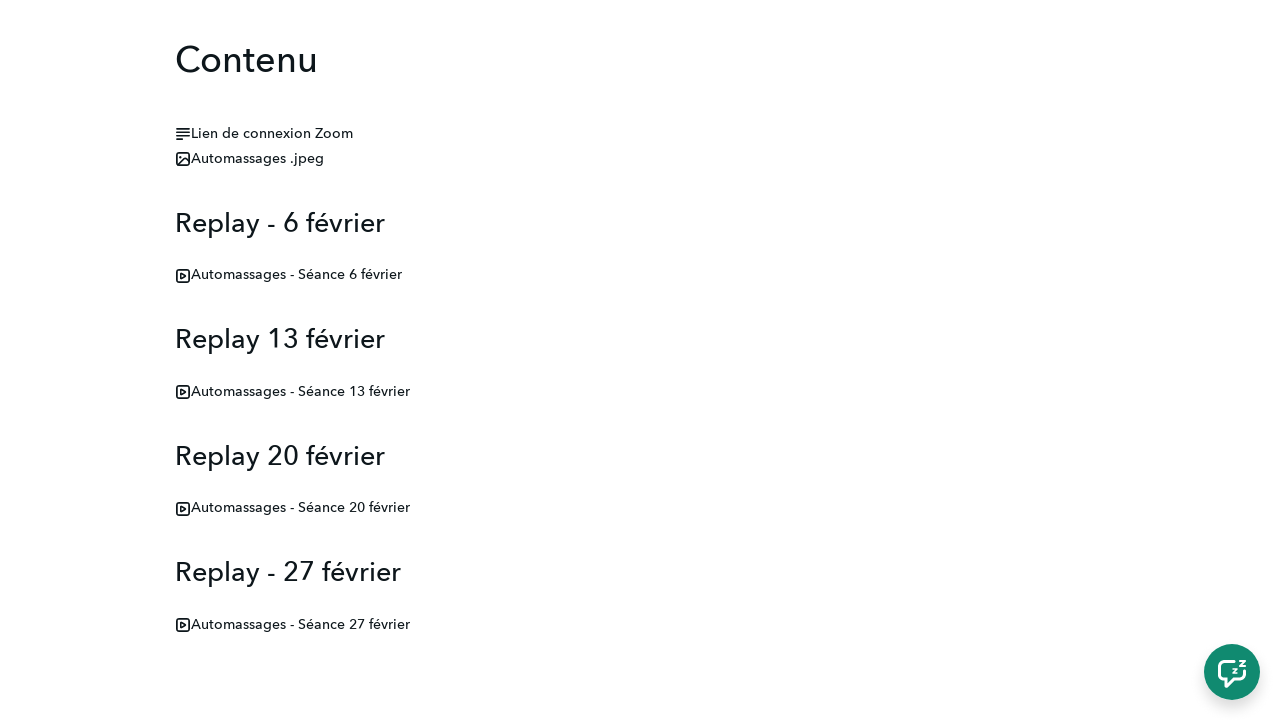

--- FILE ---
content_type: text/html; charset=utf-8
request_url: https://namastemasante.podia.com/seances-d-auto-massage-sans-materiel
body_size: 10862
content:
<!DOCTYPE html>
<html lang="fr">
<head>
    <title>Séances d&#39;auto-massage (sans matériel)</title>

<meta name="viewport" content="width=device-width, initial-scale=1, user-scalable=0">
<meta name="turbo-prefetch" content="false">
<meta name="action-cable-url" content="wss://namastemasante.podia.com/cable" data-messaging-enabled="true" />
<meta name="turnstile-site-key" content="0x4AAAAAAAJ5kwYW6AH1ybLx">
<link rel="icon" type="image/x-icon" href="https://namastemasante.podia.com/content-assets/public/eyJhbGciOiJIUzI1NiJ9.eyJvYmplY3Rfa2V5IjoiNmQwdmY0cXQ0OGtrYmZpb2xicGJzd3Z3NWh4ZiIsImRvbWFpbiI6Im5hbWFzdGVtYXNhbnRlLnBvZGlhLmNvbSJ9.oWMHj_bW08JdtpDtit31TXq0CuaFtvdKtKOsfmJZJoA" />


<meta property="og:site_name" content="Namasté Ma Santé">


  <meta itemprop="name" content="Séances d&#39;auto-massage (sans matériel)">

<meta name="twitter:card" content="summary_large_image">
<meta name="twitter:title" content="Séances d&#39;auto-massage (sans matériel)">
<meta property="og:title" content="Séances d&#39;auto-massage (sans matériel)">

  <meta name="description" content="Découvrez les bienfaits de l&#39;auto-massage grâce à 4 séances de 30min chacune en direct, avec Stéphanie Rougié.
Ce pack inclus : 
+ 4 x 30min de séance en direct

*Vous devez être en possession du matériel au préalable.">
  <meta itemprop="description" content="Découvrez les bienfaits de l&#39;auto-massage grâce à 4 séances de 30min chacune en direct, avec Stéphanie Rougié.
Ce pack inclus : 
+ 4 x 30min de séance en direct

*Vous devez être en possession du matériel au préalable.">
  <meta name="twitter:description" content="Découvrez les bienfaits de l&#39;auto-massage grâce à 4 séances de 30min chacune en direct, avec Stéphanie Rougié.
Ce pack inclus : 
+ 4 x 30min de séance en direct

*Vous devez être en possession du matériel au préalable.">
  <meta name="og:description" content="Découvrez les bienfaits de l&#39;auto-massage grâce à 4 séances de 30min chacune en direct, avec Stéphanie Rougié.
Ce pack inclus : 
+ 4 x 30min de séance en direct

*Vous devez être en possession du matériel au préalable.">

  <meta itemprop="image" content="https://namastemasante.podia.com/content-assets/public/eyJhbGciOiJIUzI1NiJ9.eyJvYmplY3Rfa2V5IjoibHRrNDZ3d3E4ZWJyODllZGU4c2t0eXYweGpqbSIsImRvbWFpbiI6Im5hbWFzdGVtYXNhbnRlLnBvZGlhLmNvbSJ9.iafxbEkeEQQq37kPQBZ3NVAHJF-MzoGQ6oibEk4sLrQ">
  <meta name="twitter:image" content="https://namastemasante.podia.com/content-assets/public/eyJhbGciOiJIUzI1NiJ9.eyJvYmplY3Rfa2V5IjoibHRrNDZ3d3E4ZWJyODllZGU4c2t0eXYweGpqbSIsImRvbWFpbiI6Im5hbWFzdGVtYXNhbnRlLnBvZGlhLmNvbSJ9.iafxbEkeEQQq37kPQBZ3NVAHJF-MzoGQ6oibEk4sLrQ">
  <meta property="og:image" content="https://namastemasante.podia.com/content-assets/public/eyJhbGciOiJIUzI1NiJ9.eyJvYmplY3Rfa2V5IjoibHRrNDZ3d3E4ZWJyODllZGU4c2t0eXYweGpqbSIsImRvbWFpbiI6Im5hbWFzdGVtYXNhbnRlLnBvZGlhLmNvbSJ9.iafxbEkeEQQq37kPQBZ3NVAHJF-MzoGQ6oibEk4sLrQ">






  <link rel="stylesheet" href="https://cdn.podia.com/assets/storefront-21267bc2795c5cf077f1c29b4316338c439cbb0a21cd7750d82d5a92a537bf88.css" data-turbo-track="reload" />

    <style id="custom-storefront-styles">.messaging-header{background-color:#108a70;color:#fff;fill:#fff}.conversation-bubble-background{background:#108a70}.unread .conversation-bubble-background svg{fill:#108a70}.conversation-bubble-icon{fill:#fff}.conversation-bubble{position:fixed;width:56px;height:56px;bottom:20px;right:20px;cursor:pointer;z-index:101}.conversation-bubble-background{position:relative;z-index:103;width:56px;height:56px;border-radius:50%}.conversation-bubble-background svg{display:none}.conversation-bubble-shadow{position:absolute;z-index:102;top:-8px;left:-16px;width:88px;height:88px;background-size:88px 88px}.conversation-bubble-icon{position:absolute;top:12px;left:12px;width:32px;height:32px;z-index:111}.conversation-dismiss-icon{fill:#fff}.conversation-dismiss-icon path{stroke:#fff}.unread .conversation-bubble-background{background:none}.unread .conversation-bubble-background svg{display:block;width:56px;height:56px}.unread:after{position:absolute;z-index:103;left:43px;top:3px;width:10px;height:10px;content:"";background:#E24646;border-radius:50%}.messaging-chat-window{width:380px;height:480px;position:fixed;right:20px;bottom:100px;box-sizing:border-box;box-shadow:0 0 0 1px rgba(0,0,0,0.15),0px 7px 40px 2px rgba(148,149,150,0.3);background:white;display:flex;flex-direction:column;justify-content:space-between;transition:0.3s ease-in-out;border-radius:12px;z-index:112}@media screen and (max-width: 420px),screen and (max-height: 590px){.messaging-chat-window{width:100%;height:100%;top:0;bottom:0;right:0;border-radius:0;z-index:1143}}.messaging-message-list ::-webkit-scrollbar{display:none;height:344px;min-height:200px;overflow-y:scroll;background-color:white;background-size:100%;overflow:hidden;position:relative;z-index:113}@media screen and (max-width: 420px),screen and (max-height: 590px){.messaging-message-list{overflow-x:hidden;height:100%}}.messaging-header{height:100%;max-height:70px;border-top-left-radius:12px;border-top-right-radius:12px;padding:16px;position:relative;box-sizing:border-box;display:flex;align-items:center;z-index:114;-webkit-box-shadow:0px 2px 4px rgba(41,37,51,0.1);box-shadow:0px 2px 4px rgba(41,37,51,0.1)}@media screen and (max-width: 420px),screen and (max-height: 590px){.messaging-header{border-top-left-radius:0;border-top-right-radius:0}}.messaging-header--img{border-radius:50%}.messaging-header--user{display:grid;width:100%}.messaging-header--user-name{border-radius:5px;font-size:16px;font-weight:bold;line-height:20px;overflow:hidden;text-overflow:ellipsis;white-space:nowrap}.messaging-header--user-status{align-self:center;border-radius:5px;font-size:14px;line-height:1}.messaging-header--dismiss{align-self:center;display:none}@media screen and (max-width: 420px),screen and (max-height: 590px){.messaging-header--dismiss{display:block}}.messaging-user-input--container{display:flex;align-items:flex-start;-webkit-box-shadow:0px -2px 4px rgba(41,37,51,0.1);box-shadow:0px -2px 4px rgba(41,37,51,0.1);z-index:114}.messaging-user-input--text{width:100%;line-height:1.5em;resize:none;border:none;outline:none;border-bottom-left-radius:12px;border-bottom-right-radius:12px;box-sizing:border-box;padding:16px;font-size:16px;font-weight:400;white-space:pre-wrap;word-wrap:break-word;color:#565867;-webkit-font-smoothing:antialiased;overflow:scroll;bottom:0;overflow-x:hidden;overflow-y:auto}.messaging-user-input--send-btn{height:35px;min-width:35px;border-radius:50%;display:flex;align-items:center;justify-content:center;cursor:pointer;margin:1rem 1rem 0 0;background-color:#108a70}.messaging-user-input--send-btn svg path{stroke:#fff}.message{background-color:#EDF0F2;border-radius:12px 12px 12px 4px;white-space:pre-wrap;word-wrap:break-word;font-size:14px}.message.customer{color:#fff;background-color:#108a70;border-radius:12px 12px 4px 12px}.message.bg-danger{background-color:#8A1C1C;color:white}.dots{align-items:center;display:flex;gap:.25rem}.typing{padding:1rem}.typing .dot{background:#6E7577}.dot{display:block;border-radius:.5rem;height:0.50rem;width:0.50rem;animation:typingAnimation 1s infinite ease-in-out}@keyframes typingAnimation{0%{transform:translateY(0px)}28%{transform:translateY(-0.25rem)}44%{transform:translateY(0px)}}.dot:nth-child(1){animation-delay:200ms}.dot:nth-child(2){animation-delay:300ms}.dot:nth-child(3){animation-delay:400ms}.text-sentence::first-letter{text-transform:uppercase}.visitor-email-capture-btn{background-color:#108a70}.visitor-email-capture-btn svg path{stroke:#fff}.messaging-chat{font-family:var(--system-font)}.messaging-chat .pt2{padding-top:6.25px !important}.messaging-chat .pb2{padding-bottom:6.25px !important}.messaging-chat .mb3{margin-bottom:9.375px !important}.messaging-chat .pl3{padding-left:9.375px !important}.messaging-chat .pr3{padding-right:9.375px !important}.messaging-chat .pl4{padding-left:12.5px !important}.messaging-chat .pr4{padding-right:12.5px !important}.messaging-chat .mb1{margin-bottom:3.125px !important}.messaging-chat .mr2{margin-right:6.25px !important}.messaging-chat .text-gray{color:#8599a9}.messaging-chat .text-muted{color:#a09ea2 !important}.btn-primary{color:#fff;background-color:#108a70;border-color:rgba(0,0,0,0)}.btn-primary:focus,.btn-primary.focus{color:#fff;background-color:#0b5c4b;border-color:rgba(0,0,0,0)}.btn-primary:hover{color:#fff;background-color:#0b5c4b;border-color:rgba(0,0,0,0)}.btn-primary:active,.btn-primary.active,.open>.btn-primary.dropdown-toggle{color:#fff;background-color:#0b5c4b;background-image:none;border-color:rgba(0,0,0,0)}.btn-primary:active:hover,.btn-primary:active:focus,.btn-primary.focus:active,.btn-primary.active:hover,.btn-primary.active:focus,.btn-primary.active.focus,.open>.btn-primary.dropdown-toggle:hover,.open>.btn-primary.dropdown-toggle:focus,.open>.btn-primary.dropdown-toggle.focus{color:#fff;background-color:#073c31;border-color:rgba(0,0,0,0)}.btn-primary.disabled:hover,.btn-primary.disabled:focus,.btn-primary.disabled.focus,.btn-primary[disabled]:hover,.btn-primary[disabled]:focus,.btn-primary.focus[disabled],fieldset[disabled] .btn-primary:hover,fieldset[disabled] .btn-primary:focus,fieldset[disabled] .btn-primary.focus{background-color:#108a70;border-color:rgba(0,0,0,0)}.btn-primary .badge{color:#108a70;background-color:#fff}a{color:#108a70}a:hover,a:focus,a:active{color:#0d735d}.text-primary,a.text-muted:hover{color:#108a70}.bg-primary,.bg-confetti-primary,.user-course-pager .btn:hover{background:#108a70}.product-card-image.bg-primary:hover{background-color:#0d735d}.navbar-default .navbar-nav>li>a:hover,.navbar-default .navbar-nav>li>a:focus,.navbar-default .navbar-nav>li>a:active,.navbar-default .navbar-nav>.active>a,.navbar-default .navbar-nav>.active>a:hover,.navbar-default .navbar-nav>.active>a:focus,.navbar-default .navbar-nav>.open>a,.navbar-default .navbar-nav>.open>a:hover,.navbar-default .navbar-nav>.open>a:focus,.nav-tabs>li>a:hover{color:#108a70}#user-site-course-sidebar .block-link a.active,#user-site-course-sidebar .block-link a:hover{border-color:#108a70}.form-control.focused,.form-control:focus{border-color:#108a70}.nav-tabs>li>a:hover,.nav-tabs>li>a:active,.nav-tabs>li>a:focus{color:#108a70}.nav-tabs>li.active>a,.nav-tabs>li.active>a:hover,.nav-tabs>li.active>a:active,.nav-tabs>li.active>a:focus{border-color:#108a70}svg.stroke-primary *{stroke:#108a70}svg.fill-primary *{fill:#108a70}.comment.creator-comment img{box-shadow:0 0 0 2px white,0 0 0 4px #108a70}code{color:#0b5c4b}.quiz-question .quiz-answer-list .quiz-answer-list-item.unanswered.chosen:before{background:#108a70}.quiz-question .quiz-answer-list .quiz-answer-list-item.unanswered.chosen:before,.quiz-question .quiz-answer-list .quiz-answer-list-item.unanswered.unanswered:hover:before{border-color:#108a70}#site-locked-modal a.btn.btn-primary{background-color:#108a70 !important}
</style>

    <link rel="stylesheet">

  <style>
    :root {
      font-size: 18px
    }
  </style>

  <meta name='turbo-cache-control'>





<meta name="facebook-pixel-id" content="3075240996053573">

<!-- Facebook Pixel Code -->
<script>
  !function(f,b,e,v,n,t,s)
  {if(f.fbq)return;n=f.fbq=function(){n.callMethod?
  n.callMethod.apply(n,arguments):n.queue.push(arguments)};
  if(!f._fbq)f._fbq=n;n.push=n;n.loaded=!0;n.version='2.0';
  n.queue=[];t=b.createElement(e);t.async=!0;
  t.src=v;s=b.getElementsByTagName(e)[0];
  s.parentNode.insertBefore(t,s)}(window, document,'script',
  'https://connect.facebook.net/en_US/fbevents.js');
</script>
<!-- End Facebook Pixel Code -->


<script src="https://js.stripe.com/v3/"></script>
<script src="https://www.paypalobjects.com/api/checkout.js"></script>
<script src="https://embed.cloudflarestream.com/embed/sdk.latest.js"></script>


  <meta name="features" content="{&quot;media_library&quot;:true,&quot;new_colorpicker&quot;:true,&quot;setting_toggle_click_outside&quot;:true,&quot;legacy_html_migration__data_images&quot;:false,&quot;gifs&quot;:false,&quot;tiptap_emojis&quot;:false}">


  <script src="https://cdn.podia.com/assets/user-site-a17f877f0c0d4266d94de1e28cbb54ceaa3b0395ef1536f8fa123f908bffa1cb.js" data-turbo-track="reload"></script>
  <script src="https://cdn.podia.com/assets/storefront-e6e0b5a46caa91c8fa7859135eb2b18dc7e12c04e37f69b8c76aa81f78450029.js" data-turbo-track="reload"></script>
  <script type="text/javascript">
  Podia.Customer = null;
</script>

  

      <script src="https://challenges.cloudflare.com/turnstile/v0/api.js" async defer></script>
</head>

<body class="user-site">
  
  

    <div id="page_header" class="react-page-header" style="" data-controller="editor--page-section">
  <div data-react-component="creator_ui/section_adapters/Header" data-props="{&quot;features&quot;:{&quot;siteEditorColors&quot;:true},&quot;theme&quot;:{&quot;background&quot;:{},&quot;colors&quot;:{&quot;id&quot;:3932808,&quot;values&quot;:{&quot;sectionBackground&quot;:&quot;#ffffff&quot;,&quot;sectionBorder&quot;:&quot;#FFFFFF1A&quot;,&quot;heading1&quot;:&quot;#000000&quot;,&quot;heading2&quot;:&quot;#000000&quot;,&quot;heading3&quot;:&quot;#000000&quot;,&quot;heading4&quot;:&quot;#000000&quot;,&quot;subtitle&quot;:&quot;#000000&quot;,&quot;pretitle&quot;:&quot;#000000&quot;,&quot;pretitleAccent&quot;:&quot;#EE145BFF&quot;,&quot;paragraphText&quot;:&quot;#000000&quot;,&quot;paragraphSubtext&quot;:&quot;#000000&quot;,&quot;paragraphLinks&quot;:&quot;#000000&quot;,&quot;buttonLabel&quot;:&quot;#ffffff&quot;,&quot;buttonBackground&quot;:&quot;#108a70&quot;,&quot;inputBackground&quot;:&quot;#ffffff&quot;,&quot;inputText&quot;:&quot;#0D161B&quot;,&quot;socialIconColors&quot;:&quot;text&quot;,&quot;cardBackground&quot;:&quot;#ffffff&quot;,&quot;cardHeading1&quot;:&quot;#000000&quot;,&quot;cardHeading2&quot;:&quot;#000000&quot;,&quot;cardHeading3&quot;:&quot;#000000&quot;,&quot;cardHeading4&quot;:null,&quot;cardSubtitle&quot;:&quot;#000000&quot;,&quot;cardPretitle&quot;:&quot;#000000&quot;,&quot;cardPretitleAccent&quot;:&quot;#EE145BFF&quot;,&quot;cardParagraphText&quot;:&quot;#000000&quot;,&quot;cardParagraphSubtext&quot;:&quot;#000000&quot;,&quot;cardParagraphLinks&quot;:&quot;#000000&quot;,&quot;cardButtonLabel&quot;:&quot;#ffffff&quot;,&quot;cardButtonBackground&quot;:&quot;#108a70&quot;,&quot;cardInputBackground&quot;:&quot;#ffffff&quot;,&quot;cardInputText&quot;:&quot;#0D161B&quot;,&quot;cardSocialIconColors&quot;:&quot;text&quot;,&quot;overlayBackground&quot;:&quot;#ffffff&quot;,&quot;overlayHeading1&quot;:&quot;#000000&quot;,&quot;overlayHeading2&quot;:&quot;#000000&quot;,&quot;overlayHeading3&quot;:&quot;#000000&quot;,&quot;overlayHeading4&quot;:null,&quot;overlaySubtitle&quot;:&quot;#000000&quot;,&quot;overlayPretitle&quot;:&quot;#000000&quot;,&quot;overlayPretitleAccent&quot;:&quot;#EE145BFF&quot;,&quot;overlayParagraphText&quot;:&quot;#000000&quot;,&quot;overlayParagraphSubtext&quot;:&quot;#000000&quot;,&quot;overlayParagraphLinks&quot;:&quot;#000000&quot;,&quot;overlayButtonLabel&quot;:&quot;#ffffff&quot;,&quot;overlayButtonBackground&quot;:&quot;#108a70&quot;,&quot;overlayInputBackground&quot;:&quot;#ffffff&quot;,&quot;overlayInputText&quot;:&quot;#0D161B&quot;,&quot;overlaySocialIconColors&quot;:&quot;text&quot;,&quot;accent1&quot;:&quot;#108A70FF&quot;,&quot;codeblockText&quot;:&quot;#000000FF&quot;,&quot;codeblockBackground&quot;:&quot;#000000FF&quot;,&quot;inputBorder&quot;:&quot;#000000FF&quot;}},&quot;fonts&quot;:{&quot;families&quot;:[&quot;Avenir-Next:400&quot;],&quot;styles&quot;:{&quot;preheadingFont&quot;:{&quot;family&quot;:&quot;Avenir-Next&quot;,&quot;weight&quot;:&quot;400&quot;,&quot;spacing&quot;:&quot;0&quot;,&quot;height&quot;:&quot;1.75&quot;,&quot;case&quot;:&quot;none&quot;},&quot;headingFont&quot;:{&quot;family&quot;:&quot;Avenir-Next&quot;,&quot;weight&quot;:&quot;400&quot;,&quot;spacing&quot;:&quot;0&quot;,&quot;height&quot;:&quot;1.25&quot;,&quot;case&quot;:&quot;none&quot;},&quot;subheadingFont&quot;:{&quot;family&quot;:&quot;Avenir-Next&quot;,&quot;weight&quot;:&quot;400&quot;,&quot;spacing&quot;:&quot;0&quot;,&quot;height&quot;:&quot;1.75&quot;,&quot;case&quot;:&quot;none&quot;},&quot;bodyFont&quot;:{&quot;family&quot;:&quot;Avenir-Next&quot;,&quot;weight&quot;:&quot;400&quot;,&quot;spacing&quot;:&quot;0&quot;,&quot;height&quot;:&quot;1.75&quot;,&quot;case&quot;:null},&quot;buttonFont&quot;:{&quot;family&quot;:&quot;Avenir-Next&quot;,&quot;weight&quot;:&quot;400&quot;,&quot;spacing&quot;:&quot;0&quot;,&quot;height&quot;:&quot;1.75&quot;,&quot;case&quot;:&quot;none&quot;},&quot;navigationFont&quot;:{&quot;family&quot;:&quot;Avenir-Next&quot;,&quot;weight&quot;:&quot;400&quot;,&quot;spacing&quot;:&quot;0&quot;,&quot;height&quot;:&quot;1.75&quot;,&quot;case&quot;:&quot;none&quot;}},&quot;sizes&quot;:{&quot;headingFont&quot;:{&quot;h1&quot;:2.25,&quot;h2&quot;:2,&quot;h3&quot;:1.5,&quot;h4&quot;:1.25},&quot;bodyFont&quot;:{&quot;lg&quot;:&quot;1.125&quot;,&quot;md&quot;:1,&quot;sm&quot;:0.8},&quot;buttonFont&quot;:{&quot;lg&quot;:1.15,&quot;md&quot;:1,&quot;sm&quot;:0.8},&quot;navigationFont&quot;:{&quot;md&quot;:0.8}},&quot;baseFontSize&quot;:&quot;18&quot;},&quot;structure&quot;:{&quot;globalCardCorners&quot;:0.5,&quot;globalCardShadowOpacity&quot;:0.04,&quot;globalCardShadowDepth&quot;:4.0,&quot;globalCardCollectionHeight&quot;:&quot;unique&quot;,&quot;globalGap&quot;:1.0,&quot;globalTopPadding&quot;:2.25,&quot;globalBottomPadding&quot;:2.25,&quot;globalWidth&quot;:970,&quot;globalBorderEnabled&quot;:false,&quot;globalBorderPlacement&quot;:&quot;bottom&quot;,&quot;globalBorderStyle&quot;:&quot;solid&quot;,&quot;globalBorderSize&quot;:1,&quot;sectionCardCorners&quot;:null,&quot;sectionCardShadowOpacity&quot;:null,&quot;sectionCardShadowDepth&quot;:null,&quot;sectionCardCollectionHeight&quot;:null,&quot;sectionGap&quot;:null,&quot;sectionTopPadding&quot;:1.25,&quot;sectionBottomPadding&quot;:1.25,&quot;sectionWidth&quot;:null,&quot;sectionColumnCount&quot;:3,&quot;sectionBorderEnabled&quot;:null,&quot;sectionBorderPlacement&quot;:null,&quot;sectionBorderStyle&quot;:null,&quot;sectionBorderSize&quot;:null},&quot;mediaOptions&quot;:{&quot;aspectRatio&quot;:&quot;natural&quot;,&quot;mediaCorners&quot;:null,&quot;mediaMobileFullWidth&quot;:null,&quot;mediaWidth&quot;:0.4,&quot;globalOptions&quot;:{&quot;imageCorners&quot;:&quot;small&quot;,&quot;imageMobileFullWidth&quot;:true,&quot;videoCorners&quot;:&quot;small&quot;,&quot;videoMobileFullWidth&quot;:true,&quot;linkedImageHover&quot;:&quot;none&quot;}},&quot;interactivesOptions&quot;:{&quot;linkStyles&quot;:&quot;underline&quot;,&quot;linkHover&quot;:&quot;fade&quot;,&quot;linkHoverColor&quot;:&quot;#108a70&quot;,&quot;navigationLinkStyles&quot;:&quot;none&quot;,&quot;navigationLinkHover&quot;:&quot;underline&quot;,&quot;navigationLinkHoverColor&quot;:&quot;#108a70&quot;,&quot;linkedTitleStyles&quot;:&quot;none&quot;,&quot;linkedTitleHover&quot;:&quot;underline&quot;,&quot;linkedTitleHoverColor&quot;:&quot;#108a70&quot;,&quot;buttonStyles&quot;:&quot;flat&quot;,&quot;buttonCorners&quot;:&quot;small&quot;,&quot;buttonHover&quot;:&quot;rise&quot;,&quot;iconHover&quot;:&quot;rise&quot;},&quot;renderingMode&quot;:&quot;live&quot;},&quot;authenticationLinks&quot;:{&quot;login&quot;:{&quot;name&quot;:&quot;Se connecter&quot;,&quot;url&quot;:&quot;/login&quot;},&quot;logout&quot;:{&quot;name&quot;:&quot;Se déconnecter&quot;,&quot;url&quot;:&quot;/logout&quot;}},&quot;currentUser&quot;:null,&quot;dashboardLinks&quot;:[],&quot;headerLinks&quot;:{},&quot;id&quot;:&quot;page_header&quot;,&quot;layout&quot;:&quot;default&quot;,&quot;logo&quot;:null,&quot;logoAltText&quot;:null,&quot;showBorder&quot;:false,&quot;showHeader&quot;:true,&quot;showLoginButton&quot;:true,&quot;fluidType&quot;:null,&quot;sidebarActive&quot;:null,&quot;site&quot;:{&quot;name&quot;:&quot;Namasté Ma Santé&quot;,&quot;url&quot;:&quot;/&quot;},&quot;storefrontLogo&quot;:&quot;https://namastemasante.podia.com/content-assets/public/eyJhbGciOiJIUzI1NiJ9.eyJvYmplY3Rfa2V5IjoiOWRjeWU1azFnNnhyYmZvODRndGMybnp5M3IzNCIsImRvbWFpbiI6Im5hbWFzdGVtYXNhbnRlLnBvZGlhLmNvbSJ9.cVgmGuZ1Ry7aiKr6wQavrE3dgnd7i5dQ7y7grczeRtk&quot;,&quot;userLinks&quot;:[{&quot;name&quot;:&quot;Affiliation&quot;,&quot;url&quot;:&quot;/customer/affiliate&quot;},{&quot;name&quot;:&quot;Paramètres&quot;,&quot;url&quot;:&quot;/customer/settings/edit&quot;}],&quot;mediaPlacement&quot;:null,&quot;textAlignment&quot;:null,&quot;headerAlignment&quot;:null,&quot;mediaStyle&quot;:null}"><section class="sc-dXYVqG dgiLPg"><div data-testid="container" class="sc-jcvEFQ fmILXZ"><header data-testid="header-container" class="sc-ipZvcT jKqbHH"><div data-testid="logo-container" class="sc-ipolYl fxkoRY"><a href="/" class="sc-eKpnvn jjJUnI"><img src="https://namastemasante.podia.com/content-assets/public/eyJhbGciOiJIUzI1NiJ9.eyJvYmplY3Rfa2V5IjoiOWRjeWU1azFnNnhyYmZvODRndGMybnp5M3IzNCIsImRvbWFpbiI6Im5hbWFzdGVtYXNhbnRlLnBvZGlhLmNvbSJ9.cVgmGuZ1Ry7aiKr6wQavrE3dgnd7i5dQ7y7grczeRtk"/></a></div><nav aria-label="Main" class="sc-bnKOtV bKQaBe sc-kGpOLI cQlZcF"><ul class="sc-gOUBbZ sc-sediK sc-cUDvSk dxmhNI kWNnwL hdIYcU"></ul></nav><div data-testid="desktop-menu" class="sc-bGmiln sc-dAquNC dwIGOk fljQPz"><a href="/login" class="sc-Asyiq jOwQfQ">Se connecter</a></div><div data-testid="mobile-menu" class="sc-bGmiln sc-elXHpe dwIGOk hrYbiJ"><button aria-haspopup="menu" class="sc-dliZax dkpiGo"><svg width="24" height="24" viewBox="0 0 24 24" fill="none" xmlns="http://www.w3.org/2000/svg"><path fill-rule="evenodd" clip-rule="evenodd" d="M2 5C2 4.44772 2.44772 4 3 4H19C19.5523 4 20 4.44772 20 5C20 5.55228 19.5523 6 19 6H3C2.44772 6 2 5.55228 2 5Z" fill="currentColor"></path><path fill-rule="evenodd" clip-rule="evenodd" d="M2 19C2 18.4477 2.44772 18 3 18H17C17.5523 18 18 18.4477 18 19C18 19.5523 17.5523 20 17 20H3C2.44772 20 2 19.5523 2 19Z" fill="currentColor"></path><path fill-rule="evenodd" clip-rule="evenodd" d="M2 12C2 11.4477 2.44772 11 3 11H21C21.5523 11 22 11.4477 22 12C22 12.5523 21.5523 13 21 13H3C2.44772 13 2 12.5523 2 12Z" fill="currentColor"></path></svg></button><div role="menu" aria-hidden="true" data-testid="dropdown-menu" class="sc-ffnlCM hmWOpG"><nav class="sc-kYfZys gsDORJ"><a href="/login" class="sc-jcvhOc gguZWW sc-bcWuly sc-eeCozV esfqgW jumHhu" data-skip-external-link-check="false">Se connecter</a></nav></div></div></header></div></section></div>
</div>

  

  <div data-controller='page-data'></div>
<div data-react-component="Flash" data-props="{}"></div>
<div data-react-component="creator_ui/section_adapters/StickyHeader" data-props="{&quot;features&quot;:{&quot;siteEditorColors&quot;:true},&quot;theme&quot;:{&quot;background&quot;:{},&quot;colors&quot;:{&quot;id&quot;:3932808,&quot;values&quot;:{&quot;sectionBackground&quot;:&quot;#ffffff&quot;,&quot;sectionBorder&quot;:&quot;#FFFFFF1A&quot;,&quot;heading1&quot;:&quot;#000000&quot;,&quot;heading2&quot;:&quot;#000000&quot;,&quot;heading3&quot;:&quot;#000000&quot;,&quot;heading4&quot;:&quot;#000000&quot;,&quot;subtitle&quot;:&quot;#000000&quot;,&quot;pretitle&quot;:&quot;#000000&quot;,&quot;pretitleAccent&quot;:&quot;#EE145BFF&quot;,&quot;paragraphText&quot;:&quot;#000000&quot;,&quot;paragraphSubtext&quot;:&quot;#000000&quot;,&quot;paragraphLinks&quot;:&quot;#000000&quot;,&quot;buttonLabel&quot;:&quot;#ffffff&quot;,&quot;buttonBackground&quot;:&quot;#108a70&quot;,&quot;inputBackground&quot;:&quot;#ffffff&quot;,&quot;inputText&quot;:&quot;#0D161B&quot;,&quot;socialIconColors&quot;:&quot;text&quot;,&quot;cardBackground&quot;:&quot;#ffffff&quot;,&quot;cardHeading1&quot;:&quot;#000000&quot;,&quot;cardHeading2&quot;:&quot;#000000&quot;,&quot;cardHeading3&quot;:&quot;#000000&quot;,&quot;cardHeading4&quot;:null,&quot;cardSubtitle&quot;:&quot;#000000&quot;,&quot;cardPretitle&quot;:&quot;#000000&quot;,&quot;cardPretitleAccent&quot;:&quot;#EE145BFF&quot;,&quot;cardParagraphText&quot;:&quot;#000000&quot;,&quot;cardParagraphSubtext&quot;:&quot;#000000&quot;,&quot;cardParagraphLinks&quot;:&quot;#000000&quot;,&quot;cardButtonLabel&quot;:&quot;#ffffff&quot;,&quot;cardButtonBackground&quot;:&quot;#108a70&quot;,&quot;cardInputBackground&quot;:&quot;#ffffff&quot;,&quot;cardInputText&quot;:&quot;#0D161B&quot;,&quot;cardSocialIconColors&quot;:&quot;text&quot;,&quot;overlayBackground&quot;:&quot;#ffffff&quot;,&quot;overlayHeading1&quot;:&quot;#000000&quot;,&quot;overlayHeading2&quot;:&quot;#000000&quot;,&quot;overlayHeading3&quot;:&quot;#000000&quot;,&quot;overlayHeading4&quot;:null,&quot;overlaySubtitle&quot;:&quot;#000000&quot;,&quot;overlayPretitle&quot;:&quot;#000000&quot;,&quot;overlayPretitleAccent&quot;:&quot;#EE145BFF&quot;,&quot;overlayParagraphText&quot;:&quot;#000000&quot;,&quot;overlayParagraphSubtext&quot;:&quot;#000000&quot;,&quot;overlayParagraphLinks&quot;:&quot;#000000&quot;,&quot;overlayButtonLabel&quot;:&quot;#ffffff&quot;,&quot;overlayButtonBackground&quot;:&quot;#108a70&quot;,&quot;overlayInputBackground&quot;:&quot;#ffffff&quot;,&quot;overlayInputText&quot;:&quot;#0D161B&quot;,&quot;overlaySocialIconColors&quot;:&quot;text&quot;,&quot;accent1&quot;:&quot;#108A70FF&quot;,&quot;codeblockText&quot;:&quot;#000000FF&quot;,&quot;codeblockBackground&quot;:&quot;#000000FF&quot;,&quot;inputBorder&quot;:&quot;#000000FF&quot;}},&quot;fonts&quot;:{&quot;families&quot;:[&quot;Avenir-Next:400&quot;],&quot;styles&quot;:{&quot;preheadingFont&quot;:{&quot;family&quot;:&quot;Avenir-Next&quot;,&quot;weight&quot;:&quot;400&quot;,&quot;spacing&quot;:&quot;0&quot;,&quot;height&quot;:&quot;1.75&quot;,&quot;case&quot;:&quot;none&quot;},&quot;headingFont&quot;:{&quot;family&quot;:&quot;Avenir-Next&quot;,&quot;weight&quot;:&quot;400&quot;,&quot;spacing&quot;:&quot;0&quot;,&quot;height&quot;:&quot;1.25&quot;,&quot;case&quot;:&quot;none&quot;},&quot;subheadingFont&quot;:{&quot;family&quot;:&quot;Avenir-Next&quot;,&quot;weight&quot;:&quot;400&quot;,&quot;spacing&quot;:&quot;0&quot;,&quot;height&quot;:&quot;1.75&quot;,&quot;case&quot;:&quot;none&quot;},&quot;bodyFont&quot;:{&quot;family&quot;:&quot;Avenir-Next&quot;,&quot;weight&quot;:&quot;400&quot;,&quot;spacing&quot;:&quot;0&quot;,&quot;height&quot;:&quot;1.75&quot;,&quot;case&quot;:null},&quot;buttonFont&quot;:{&quot;family&quot;:&quot;Avenir-Next&quot;,&quot;weight&quot;:&quot;400&quot;,&quot;spacing&quot;:&quot;0&quot;,&quot;height&quot;:&quot;1.75&quot;,&quot;case&quot;:&quot;none&quot;},&quot;navigationFont&quot;:{&quot;family&quot;:&quot;Avenir-Next&quot;,&quot;weight&quot;:&quot;400&quot;,&quot;spacing&quot;:&quot;0&quot;,&quot;height&quot;:&quot;1.75&quot;,&quot;case&quot;:&quot;none&quot;}},&quot;sizes&quot;:{&quot;headingFont&quot;:{&quot;h1&quot;:2.25,&quot;h2&quot;:2,&quot;h3&quot;:1.5,&quot;h4&quot;:1.25},&quot;bodyFont&quot;:{&quot;lg&quot;:&quot;1.125&quot;,&quot;md&quot;:1,&quot;sm&quot;:0.8},&quot;buttonFont&quot;:{&quot;lg&quot;:1.15,&quot;md&quot;:1,&quot;sm&quot;:0.8},&quot;navigationFont&quot;:{&quot;md&quot;:0.8}},&quot;baseFontSize&quot;:&quot;18&quot;},&quot;structure&quot;:{&quot;globalCardCorners&quot;:0.5,&quot;globalCardShadowOpacity&quot;:0.04,&quot;globalCardShadowDepth&quot;:4.0,&quot;globalCardCollectionHeight&quot;:&quot;unique&quot;,&quot;globalGap&quot;:1.0,&quot;globalTopPadding&quot;:2.25,&quot;globalBottomPadding&quot;:2.25,&quot;globalWidth&quot;:970,&quot;globalBorderEnabled&quot;:false,&quot;globalBorderPlacement&quot;:&quot;bottom&quot;,&quot;globalBorderStyle&quot;:&quot;solid&quot;,&quot;globalBorderSize&quot;:1,&quot;sectionCardCorners&quot;:null,&quot;sectionCardShadowOpacity&quot;:null,&quot;sectionCardShadowDepth&quot;:null,&quot;sectionCardCollectionHeight&quot;:null,&quot;sectionGap&quot;:null,&quot;sectionTopPadding&quot;:1.25,&quot;sectionBottomPadding&quot;:1.25,&quot;sectionWidth&quot;:null,&quot;sectionColumnCount&quot;:3,&quot;sectionBorderEnabled&quot;:null,&quot;sectionBorderPlacement&quot;:null,&quot;sectionBorderStyle&quot;:null,&quot;sectionBorderSize&quot;:null},&quot;mediaOptions&quot;:{&quot;aspectRatio&quot;:&quot;natural&quot;,&quot;mediaCorners&quot;:null,&quot;mediaMobileFullWidth&quot;:null,&quot;mediaWidth&quot;:0.4,&quot;globalOptions&quot;:{&quot;imageCorners&quot;:&quot;small&quot;,&quot;imageMobileFullWidth&quot;:true,&quot;videoCorners&quot;:&quot;small&quot;,&quot;videoMobileFullWidth&quot;:true,&quot;linkedImageHover&quot;:&quot;none&quot;}},&quot;interactivesOptions&quot;:{&quot;linkStyles&quot;:&quot;underline&quot;,&quot;linkHover&quot;:&quot;fade&quot;,&quot;linkHoverColor&quot;:&quot;#108a70&quot;,&quot;navigationLinkStyles&quot;:&quot;none&quot;,&quot;navigationLinkHover&quot;:&quot;underline&quot;,&quot;navigationLinkHoverColor&quot;:&quot;#108a70&quot;,&quot;linkedTitleStyles&quot;:&quot;none&quot;,&quot;linkedTitleHover&quot;:&quot;underline&quot;,&quot;linkedTitleHoverColor&quot;:&quot;#108a70&quot;,&quot;buttonStyles&quot;:&quot;flat&quot;,&quot;buttonCorners&quot;:&quot;small&quot;,&quot;buttonHover&quot;:&quot;rise&quot;,&quot;iconHover&quot;:&quot;rise&quot;},&quot;renderingMode&quot;:&quot;&quot;},&quot;id&quot;:&quot;page_header&quot;,&quot;site&quot;:{&quot;name&quot;:&quot;Namasté Ma Santé&quot;,&quot;url&quot;:&quot;/&quot;},&quot;product&quot;:{&quot;name&quot;:&quot;Séances d&#39;auto-massage (sans matériel)&quot;},&quot;emailForm&quot;:null,&quot;buttons&quot;:[{&quot;text&quot;:&quot;Acheter maintenant&quot;,&quot;url&quot;:&quot;/seances-d-auto-massage-sans-materiel/buy?offer_id=205474&quot;,&quot;rel&quot;:&quot;nofollow&quot;}],&quot;showHeader&quot;:true,&quot;mediaPlacement&quot;:null,&quot;textAlignment&quot;:null,&quot;headerAlignment&quot;:null,&quot;mediaStyle&quot;:null}"><section class="sc-dXYVqG dgiLPg sc-fsLoqP gRqHNz"><div data-testid="container" class="sc-jcvEFQ gYlvRn"><header class="sc-gZDVPe hZeXBe"><div class="sc-lbrhxR ewrOZj"><a href="/" class="sc-jcvhOc gguZWW sc-kHpflN sc-bsOfxk ctePEL fWlthw" data-skip-external-link-check="false">Namasté Ma Santé</a><span class="sc-fXqexe sc-fjRZMg iuiww gayCBl">/</span><span class="sc-fXqexe sc-jFJYmF iuiww jQVOsv">Séances d&#x27;auto-massage (sans matériel)</span></div><div class="sc-bETbji faflWz"><a rel="nofollow" href="/seances-d-auto-massage-sans-materiel/buy?offer_id=205474" class="sc-Asyiq chQPbc">Acheter maintenant</a></div></header></div></section></div>
<div id="page_section_container" class="page-sections course-page-sections"><div id="page_section_34516372" class="react-page-section">
  <div data-react-component="creator_ui/section_adapters/ProductBanner" data-props="{&quot;features&quot;:{&quot;siteEditorColors&quot;:true},&quot;theme&quot;:{&quot;background&quot;:{&quot;blend&quot;:&quot;normal&quot;,&quot;blur&quot;:0,&quot;contrast&quot;:75,&quot;grayscale&quot;:100,&quot;opacity&quot;:38,&quot;url&quot;:null},&quot;colors&quot;:{&quot;id&quot;:3753577,&quot;values&quot;:{&quot;sectionBackground&quot;:&quot;#f7f8fc&quot;,&quot;sectionBorder&quot;:&quot;#0000001A&quot;,&quot;heading1&quot;:&quot;#0D161B&quot;,&quot;heading2&quot;:&quot;#0D161B&quot;,&quot;heading3&quot;:&quot;#0D161B&quot;,&quot;heading4&quot;:&quot;#0D161B&quot;,&quot;subtitle&quot;:&quot;#0D161B&quot;,&quot;pretitle&quot;:&quot;#0D161B&quot;,&quot;pretitleAccent&quot;:&quot;#EE145BFF&quot;,&quot;paragraphText&quot;:&quot;#0D161B&quot;,&quot;paragraphSubtext&quot;:&quot;#0D161B&quot;,&quot;paragraphLinks&quot;:&quot;#0D161B&quot;,&quot;buttonLabel&quot;:&quot;#FFFFFFFF&quot;,&quot;buttonBackground&quot;:&quot;#108A70FF&quot;,&quot;inputBackground&quot;:&quot;#ffffff&quot;,&quot;inputText&quot;:&quot;#0D161B&quot;,&quot;socialIconColors&quot;:&quot;text&quot;,&quot;cardBackground&quot;:&quot;#ffffff&quot;,&quot;cardHeading1&quot;:&quot;#0D161B&quot;,&quot;cardHeading2&quot;:&quot;#0D161B&quot;,&quot;cardHeading3&quot;:&quot;#0D161B&quot;,&quot;cardHeading4&quot;:null,&quot;cardSubtitle&quot;:&quot;#0D161B&quot;,&quot;cardPretitle&quot;:&quot;#0D161B&quot;,&quot;cardPretitleAccent&quot;:&quot;#EE145BFF&quot;,&quot;cardParagraphText&quot;:&quot;#0D161B&quot;,&quot;cardParagraphSubtext&quot;:&quot;#0D161B&quot;,&quot;cardParagraphLinks&quot;:&quot;#0D161B&quot;,&quot;cardButtonLabel&quot;:&quot;#FFFFFFFF&quot;,&quot;cardButtonBackground&quot;:&quot;#108A70FF&quot;,&quot;cardInputBackground&quot;:&quot;#ffffff&quot;,&quot;cardInputText&quot;:&quot;#0D161B&quot;,&quot;cardSocialIconColors&quot;:&quot;text&quot;,&quot;overlayBackground&quot;:&quot;#ffffff&quot;,&quot;overlayHeading1&quot;:&quot;#0D161B&quot;,&quot;overlayHeading2&quot;:&quot;#0D161B&quot;,&quot;overlayHeading3&quot;:&quot;#0D161B&quot;,&quot;overlayHeading4&quot;:null,&quot;overlaySubtitle&quot;:&quot;#0D161B&quot;,&quot;overlayPretitle&quot;:&quot;#0D161B&quot;,&quot;overlayPretitleAccent&quot;:&quot;#EE145BFF&quot;,&quot;overlayParagraphText&quot;:&quot;#0D161B&quot;,&quot;overlayParagraphSubtext&quot;:&quot;#0D161B&quot;,&quot;overlayParagraphLinks&quot;:&quot;#0D161B&quot;,&quot;overlayButtonLabel&quot;:&quot;#FFFFFFFF&quot;,&quot;overlayButtonBackground&quot;:&quot;#108A70FF&quot;,&quot;overlayInputBackground&quot;:&quot;#ffffff&quot;,&quot;overlayInputText&quot;:&quot;#0D161B&quot;,&quot;overlaySocialIconColors&quot;:&quot;text&quot;,&quot;accent1&quot;:&quot;#108A70FF&quot;,&quot;codeblockText&quot;:&quot;#000000FF&quot;,&quot;codeblockBackground&quot;:&quot;#000000FF&quot;,&quot;inputBorder&quot;:&quot;#000000FF&quot;}},&quot;fonts&quot;:{&quot;families&quot;:[&quot;Avenir-Next:400&quot;],&quot;styles&quot;:{&quot;preheadingFont&quot;:{&quot;family&quot;:&quot;Avenir-Next&quot;,&quot;weight&quot;:&quot;400&quot;,&quot;spacing&quot;:&quot;0&quot;,&quot;height&quot;:&quot;1.75&quot;,&quot;case&quot;:&quot;none&quot;},&quot;headingFont&quot;:{&quot;family&quot;:&quot;Avenir-Next&quot;,&quot;weight&quot;:&quot;400&quot;,&quot;spacing&quot;:&quot;0&quot;,&quot;height&quot;:&quot;1.25&quot;,&quot;case&quot;:&quot;none&quot;},&quot;subheadingFont&quot;:{&quot;family&quot;:&quot;Avenir-Next&quot;,&quot;weight&quot;:&quot;400&quot;,&quot;spacing&quot;:&quot;0&quot;,&quot;height&quot;:&quot;1.75&quot;,&quot;case&quot;:&quot;none&quot;},&quot;bodyFont&quot;:{&quot;family&quot;:&quot;Avenir-Next&quot;,&quot;weight&quot;:&quot;400&quot;,&quot;spacing&quot;:&quot;0&quot;,&quot;height&quot;:&quot;1.75&quot;,&quot;case&quot;:null},&quot;buttonFont&quot;:{&quot;family&quot;:&quot;Avenir-Next&quot;,&quot;weight&quot;:&quot;400&quot;,&quot;spacing&quot;:&quot;0&quot;,&quot;height&quot;:&quot;1.75&quot;,&quot;case&quot;:&quot;none&quot;},&quot;navigationFont&quot;:{&quot;family&quot;:&quot;Avenir-Next&quot;,&quot;weight&quot;:&quot;400&quot;,&quot;spacing&quot;:&quot;0&quot;,&quot;height&quot;:&quot;1.75&quot;,&quot;case&quot;:&quot;none&quot;}},&quot;sizes&quot;:{&quot;headingFont&quot;:{&quot;h1&quot;:2.25,&quot;h2&quot;:2,&quot;h3&quot;:1.5,&quot;h4&quot;:1.25},&quot;bodyFont&quot;:{&quot;lg&quot;:&quot;1.125&quot;,&quot;md&quot;:1,&quot;sm&quot;:0.8},&quot;buttonFont&quot;:{&quot;lg&quot;:1.15,&quot;md&quot;:1,&quot;sm&quot;:0.8},&quot;navigationFont&quot;:{&quot;md&quot;:0.8}},&quot;baseFontSize&quot;:&quot;18&quot;},&quot;structure&quot;:{&quot;globalCardCorners&quot;:0.5,&quot;globalCardShadowOpacity&quot;:0.04,&quot;globalCardShadowDepth&quot;:4.0,&quot;globalCardCollectionHeight&quot;:&quot;unique&quot;,&quot;globalGap&quot;:1.0,&quot;globalTopPadding&quot;:2.25,&quot;globalBottomPadding&quot;:2.25,&quot;globalWidth&quot;:970,&quot;globalBorderEnabled&quot;:false,&quot;globalBorderPlacement&quot;:&quot;bottom&quot;,&quot;globalBorderStyle&quot;:&quot;solid&quot;,&quot;globalBorderSize&quot;:1,&quot;sectionCardCorners&quot;:null,&quot;sectionCardShadowOpacity&quot;:null,&quot;sectionCardShadowDepth&quot;:null,&quot;sectionCardCollectionHeight&quot;:null,&quot;sectionGap&quot;:null,&quot;sectionTopPadding&quot;:null,&quot;sectionBottomPadding&quot;:null,&quot;sectionWidth&quot;:null,&quot;sectionColumnCount&quot;:3,&quot;sectionBorderEnabled&quot;:null,&quot;sectionBorderPlacement&quot;:null,&quot;sectionBorderStyle&quot;:null,&quot;sectionBorderSize&quot;:null},&quot;mediaOptions&quot;:{&quot;aspectRatio&quot;:&quot;natural&quot;,&quot;mediaCorners&quot;:null,&quot;mediaMobileFullWidth&quot;:true,&quot;mediaWidth&quot;:0.5,&quot;globalOptions&quot;:{&quot;imageCorners&quot;:&quot;small&quot;,&quot;imageMobileFullWidth&quot;:true,&quot;videoCorners&quot;:&quot;small&quot;,&quot;videoMobileFullWidth&quot;:true,&quot;linkedImageHover&quot;:&quot;none&quot;}},&quot;interactivesOptions&quot;:{&quot;linkStyles&quot;:&quot;underline&quot;,&quot;linkHover&quot;:&quot;fade&quot;,&quot;linkHoverColor&quot;:&quot;#108a70&quot;,&quot;navigationLinkStyles&quot;:&quot;none&quot;,&quot;navigationLinkHover&quot;:&quot;underline&quot;,&quot;navigationLinkHoverColor&quot;:&quot;#108a70&quot;,&quot;linkedTitleStyles&quot;:&quot;none&quot;,&quot;linkedTitleHover&quot;:&quot;underline&quot;,&quot;linkedTitleHoverColor&quot;:&quot;#108a70&quot;,&quot;buttonStyles&quot;:&quot;flat&quot;,&quot;buttonCorners&quot;:&quot;small&quot;,&quot;buttonHover&quot;:&quot;rise&quot;,&quot;iconHover&quot;:&quot;rise&quot;},&quot;renderingMode&quot;:&quot;live&quot;},&quot;headingLevel&quot;:&quot;2&quot;,&quot;preheading&quot;:null,&quot;heading&quot;:null,&quot;subheading&quot;:null,&quot;id&quot;:34516372,&quot;domId&quot;:&quot;product_banner_page_section_34516372&quot;,&quot;button&quot;:{&quot;text&quot;:&quot;Acheter maintenant&quot;,&quot;url&quot;:&quot;&quot;,&quot;target&quot;:null},&quot;button2&quot;:{&quot;text&quot;:null,&quot;url&quot;:&quot;&quot;,&quot;target&quot;:null},&quot;buttonSubtext&quot;:null,&quot;mediaPlacement&quot;:&quot;right-center&quot;,&quot;textAlignment&quot;:&quot;left&quot;,&quot;headerAlignment&quot;:null,&quot;mediaStyle&quot;:&quot;media-style-plain&quot;,&quot;buttons&quot;:{&quot;checkout&quot;:{&quot;remote&quot;:true,&quot;text&quot;:&quot;Acheter maintenant&quot;,&quot;url&quot;:&quot;/seances-d-auto-massage-sans-materiel/buy?offer_id=205474&quot;}},&quot;emailForm&quot;:null,&quot;images&quot;:{&quot;external&quot;:null,&quot;primary&quot;:&quot;https://namastemasante.podia.com/content-assets/public/eyJhbGciOiJIUzI1NiJ9.eyJvYmplY3Rfa2V5IjoibHRrNDZ3d3E4ZWJyODllZGU4c2t0eXYweGpqbSIsImRvbWFpbiI6Im5hbWFzdGVtYXNhbnRlLnBvZGlhLmNvbSJ9.iafxbEkeEQQq37kPQBZ3NVAHJF-MzoGQ6oibEk4sLrQ&quot;,&quot;alt&quot;:null},&quot;isPlaceholder&quot;:false,&quot;mediaType&quot;:&quot;image&quot;,&quot;metadata&quot;:{&quot;type&quot;:&quot;Cours&quot;,&quot;includedItems&quot;:&quot;6 Leçons&quot;},&quot;names&quot;:{&quot;external&quot;:null,&quot;primary&quot;:&quot;Séances d&#39;auto-massage (sans matériel)&quot;},&quot;prices&quot;:{&quot;0&quot;:&quot;35 €&quot;},&quot;productId&quot;:217916,&quot;text&quot;:{&quot;external&quot;:null,&quot;primary&quot;:&quot;Découvrez les bienfaits de l&#39;auto-massage grâce à 4 séances de 30min chacune en direct, avec Stéphanie Rougié.\nCe pack inclus : \n+ 4 x 30min de séance en direct\n\n*Vous devez être en possession du matériel au préalable.&quot;},&quot;toggles&quot;:{&quot;image&quot;:true,&quot;price&quot;:true,&quot;type&quot;:true,&quot;description&quot;:true,&quot;productAvailability&quot;:true,&quot;discordAccess&quot;:true,&quot;includedItems&quot;:true,&quot;duration&quot;:true,&quot;cohortStartDate&quot;:true,&quot;includedProductsCount&quot;:true,&quot;includedProductsList&quot;:true},&quot;products&quot;:[],&quot;translations&quot;:{&quot;productsIncluded&quot;:&quot;&quot;,&quot;showLess&quot;:&quot;Montrer moins&quot;,&quot;showMore&quot;:&quot;Montre plus&quot;},&quot;video&quot;:{&quot;color&quot;:&quot;#108a70&quot;,&quot;customThumbnail&quot;:null}}"><section class="sc-dXYVqG jEfWgO"><div data-testid="container" class="sc-jcvEFQ hPrSQV"><section class="sc-fylWoh sc-kqRhTO etEGmz buWcyF"><div class="sc-hEkkVl ikyirZ"><img data-testid="media" loading="lazy" src="https://namastemasante.podia.com/content-assets/public/eyJhbGciOiJIUzI1NiJ9.eyJvYmplY3Rfa2V5IjoibHRrNDZ3d3E4ZWJyODllZGU4c2t0eXYweGpqbSIsImRvbWFpbiI6Im5hbWFzdGVtYXNhbnRlLnBvZGlhLmNvbSJ9.iafxbEkeEQQq37kPQBZ3NVAHJF-MzoGQ6oibEk4sLrQ" class="sc-jwqMsZ brGBZd"/></div><div class="sc-fDVLrx hqBEuq"><section class="sc-fylWoh sc-jYpOcw etEGmz dXmHzI"><header class="sc-dxjgzI bYGaPf"><p role="doc-subtitle" class="sc-bxmmIP sc-fcddXt bQeMOs iWWisC"><ul class="sc-gOUBbZ sc-sediK dxmhNI galEzl sc-WwxRR iEFqSZ"><li class="sc-hhvUTr sc-gkCgsS QXIfW IsbnT">35 €</li></ul></p><h2 class="sc-jIiDBi sc-ienWRC dAqdYU ejeHy">Séances d&#x27;auto-massage (sans matériel)</h2><p role="doc-subtitle" class="sc-bxmmIP sc-jJhUpn bQeMOs dcQdJC"><div class="sc-irDnDc eZoxWD"><ul class="sc-gOUBbZ sc-sediK dxmhNI galEzl"><li class="sc-hhvUTr sc-gkCgsS QXIfW IsbnT">Cours</li><li class="sc-hhvUTr sc-gkCgsS QXIfW IsbnT">6 Leçons</li></ul></div></p></header><div class="sc-fEOKFM sc-gBIzgl dYoOBb fhfFeP">Découvrez les bienfaits de l'auto-massage grâce à 4 séances de 30min chacune en direct, avec Stéphanie Rougié.
Ce pack inclus : 
+ 4 x 30min de séance en direct

*Vous devez être en possession du matériel au préalable.</div><div class="sc-fQNqfz jSkUUP"><div class="sc-dWFMZf hangjz"><div class="sc-fDyuxu dmfLcW"><a href="/seances-d-auto-massage-sans-materiel/buy?offer_id=205474" class="sc-Asyiq hzZOcW">Acheter maintenant</a></div></div></div><div class="sc-fQNqfz jSkUUP"></div></section></div></section></div></section></div>
</div><div id="page_section_34516373" class="react-page-section">
  <div data-react-component="creator_ui/section_adapters/ProductTableOfContents" data-props="{&quot;features&quot;:{&quot;siteEditorColors&quot;:true},&quot;theme&quot;:{&quot;background&quot;:{&quot;blend&quot;:&quot;normal&quot;,&quot;blur&quot;:0,&quot;contrast&quot;:75,&quot;grayscale&quot;:100,&quot;opacity&quot;:38,&quot;url&quot;:null},&quot;colors&quot;:{&quot;id&quot;:3753535,&quot;values&quot;:{&quot;sectionBackground&quot;:&quot;#ffffff&quot;,&quot;sectionBorder&quot;:&quot;#0000001A&quot;,&quot;heading1&quot;:&quot;#0D161B&quot;,&quot;heading2&quot;:&quot;#0D161B&quot;,&quot;heading3&quot;:&quot;#0D161B&quot;,&quot;heading4&quot;:&quot;#0D161B&quot;,&quot;subtitle&quot;:&quot;#0D161B&quot;,&quot;pretitle&quot;:&quot;#0D161B&quot;,&quot;pretitleAccent&quot;:&quot;#EE145BFF&quot;,&quot;paragraphText&quot;:&quot;#0D161B&quot;,&quot;paragraphSubtext&quot;:&quot;#0D161B&quot;,&quot;paragraphLinks&quot;:&quot;#0D161B&quot;,&quot;buttonLabel&quot;:&quot;#FFFFFFFF&quot;,&quot;buttonBackground&quot;:&quot;#108A70FF&quot;,&quot;inputBackground&quot;:&quot;#ffffff&quot;,&quot;inputText&quot;:&quot;#0D161B&quot;,&quot;socialIconColors&quot;:&quot;text&quot;,&quot;cardBackground&quot;:&quot;#ffffff&quot;,&quot;cardHeading1&quot;:&quot;#0D161B&quot;,&quot;cardHeading2&quot;:&quot;#0D161B&quot;,&quot;cardHeading3&quot;:&quot;#0D161B&quot;,&quot;cardHeading4&quot;:null,&quot;cardSubtitle&quot;:&quot;#0D161B&quot;,&quot;cardPretitle&quot;:&quot;#0D161B&quot;,&quot;cardPretitleAccent&quot;:&quot;#EE145BFF&quot;,&quot;cardParagraphText&quot;:&quot;#0D161B&quot;,&quot;cardParagraphSubtext&quot;:&quot;#0D161B&quot;,&quot;cardParagraphLinks&quot;:&quot;#0D161B&quot;,&quot;cardButtonLabel&quot;:&quot;#FFFFFFFF&quot;,&quot;cardButtonBackground&quot;:&quot;#108A70FF&quot;,&quot;cardInputBackground&quot;:&quot;#ffffff&quot;,&quot;cardInputText&quot;:&quot;#0D161B&quot;,&quot;cardSocialIconColors&quot;:&quot;text&quot;,&quot;overlayBackground&quot;:&quot;#ffffff&quot;,&quot;overlayHeading1&quot;:&quot;#0D161B&quot;,&quot;overlayHeading2&quot;:&quot;#0D161B&quot;,&quot;overlayHeading3&quot;:&quot;#0D161B&quot;,&quot;overlayHeading4&quot;:null,&quot;overlaySubtitle&quot;:&quot;#0D161B&quot;,&quot;overlayPretitle&quot;:&quot;#0D161B&quot;,&quot;overlayPretitleAccent&quot;:&quot;#EE145BFF&quot;,&quot;overlayParagraphText&quot;:&quot;#0D161B&quot;,&quot;overlayParagraphSubtext&quot;:&quot;#0D161B&quot;,&quot;overlayParagraphLinks&quot;:&quot;#0D161B&quot;,&quot;overlayButtonLabel&quot;:&quot;#FFFFFFFF&quot;,&quot;overlayButtonBackground&quot;:&quot;#108A70FF&quot;,&quot;overlayInputBackground&quot;:&quot;#ffffff&quot;,&quot;overlayInputText&quot;:&quot;#0D161B&quot;,&quot;overlaySocialIconColors&quot;:&quot;text&quot;,&quot;accent1&quot;:&quot;#108A70FF&quot;,&quot;codeblockText&quot;:&quot;#000000FF&quot;,&quot;codeblockBackground&quot;:&quot;#000000FF&quot;,&quot;inputBorder&quot;:&quot;#000000FF&quot;}},&quot;fonts&quot;:{&quot;families&quot;:[&quot;Avenir-Next:400&quot;],&quot;styles&quot;:{&quot;preheadingFont&quot;:{&quot;family&quot;:&quot;Avenir-Next&quot;,&quot;weight&quot;:&quot;400&quot;,&quot;spacing&quot;:&quot;0&quot;,&quot;height&quot;:&quot;1.75&quot;,&quot;case&quot;:&quot;none&quot;},&quot;headingFont&quot;:{&quot;family&quot;:&quot;Avenir-Next&quot;,&quot;weight&quot;:&quot;400&quot;,&quot;spacing&quot;:&quot;0&quot;,&quot;height&quot;:&quot;1.25&quot;,&quot;case&quot;:&quot;none&quot;},&quot;subheadingFont&quot;:{&quot;family&quot;:&quot;Avenir-Next&quot;,&quot;weight&quot;:&quot;400&quot;,&quot;spacing&quot;:&quot;0&quot;,&quot;height&quot;:&quot;1.75&quot;,&quot;case&quot;:&quot;none&quot;},&quot;bodyFont&quot;:{&quot;family&quot;:&quot;Avenir-Next&quot;,&quot;weight&quot;:&quot;400&quot;,&quot;spacing&quot;:&quot;0&quot;,&quot;height&quot;:&quot;1.75&quot;,&quot;case&quot;:null},&quot;buttonFont&quot;:{&quot;family&quot;:&quot;Avenir-Next&quot;,&quot;weight&quot;:&quot;400&quot;,&quot;spacing&quot;:&quot;0&quot;,&quot;height&quot;:&quot;1.75&quot;,&quot;case&quot;:&quot;none&quot;},&quot;navigationFont&quot;:{&quot;family&quot;:&quot;Avenir-Next&quot;,&quot;weight&quot;:&quot;400&quot;,&quot;spacing&quot;:&quot;0&quot;,&quot;height&quot;:&quot;1.75&quot;,&quot;case&quot;:&quot;none&quot;}},&quot;sizes&quot;:{&quot;headingFont&quot;:{&quot;h1&quot;:2.25,&quot;h2&quot;:2,&quot;h3&quot;:1.5,&quot;h4&quot;:1.25},&quot;bodyFont&quot;:{&quot;lg&quot;:&quot;1.125&quot;,&quot;md&quot;:1,&quot;sm&quot;:0.8},&quot;buttonFont&quot;:{&quot;lg&quot;:1.15,&quot;md&quot;:1,&quot;sm&quot;:0.8},&quot;navigationFont&quot;:{&quot;md&quot;:0.8}},&quot;baseFontSize&quot;:&quot;18&quot;},&quot;structure&quot;:{&quot;globalCardCorners&quot;:0.5,&quot;globalCardShadowOpacity&quot;:0.04,&quot;globalCardShadowDepth&quot;:4.0,&quot;globalCardCollectionHeight&quot;:&quot;unique&quot;,&quot;globalGap&quot;:1.0,&quot;globalTopPadding&quot;:2.25,&quot;globalBottomPadding&quot;:2.25,&quot;globalWidth&quot;:970,&quot;globalBorderEnabled&quot;:false,&quot;globalBorderPlacement&quot;:&quot;bottom&quot;,&quot;globalBorderStyle&quot;:&quot;solid&quot;,&quot;globalBorderSize&quot;:1,&quot;sectionCardCorners&quot;:null,&quot;sectionCardShadowOpacity&quot;:null,&quot;sectionCardShadowDepth&quot;:null,&quot;sectionCardCollectionHeight&quot;:null,&quot;sectionGap&quot;:null,&quot;sectionTopPadding&quot;:null,&quot;sectionBottomPadding&quot;:null,&quot;sectionWidth&quot;:null,&quot;sectionColumnCount&quot;:3,&quot;sectionBorderEnabled&quot;:null,&quot;sectionBorderPlacement&quot;:null,&quot;sectionBorderStyle&quot;:null,&quot;sectionBorderSize&quot;:null},&quot;mediaOptions&quot;:{&quot;aspectRatio&quot;:&quot;natural&quot;,&quot;mediaCorners&quot;:null,&quot;mediaMobileFullWidth&quot;:null,&quot;mediaWidth&quot;:1.0,&quot;globalOptions&quot;:{&quot;imageCorners&quot;:&quot;small&quot;,&quot;imageMobileFullWidth&quot;:true,&quot;videoCorners&quot;:&quot;small&quot;,&quot;videoMobileFullWidth&quot;:true,&quot;linkedImageHover&quot;:&quot;none&quot;}},&quot;interactivesOptions&quot;:{&quot;linkStyles&quot;:&quot;underline&quot;,&quot;linkHover&quot;:&quot;fade&quot;,&quot;linkHoverColor&quot;:&quot;#108a70&quot;,&quot;navigationLinkStyles&quot;:&quot;none&quot;,&quot;navigationLinkHover&quot;:&quot;underline&quot;,&quot;navigationLinkHoverColor&quot;:&quot;#108a70&quot;,&quot;linkedTitleStyles&quot;:&quot;none&quot;,&quot;linkedTitleHover&quot;:&quot;underline&quot;,&quot;linkedTitleHoverColor&quot;:&quot;#108a70&quot;,&quot;buttonStyles&quot;:&quot;flat&quot;,&quot;buttonCorners&quot;:&quot;small&quot;,&quot;buttonHover&quot;:&quot;rise&quot;,&quot;iconHover&quot;:&quot;rise&quot;},&quot;renderingMode&quot;:&quot;live&quot;},&quot;headingLevel&quot;:&quot;2&quot;,&quot;preheading&quot;:null,&quot;heading&quot;:null,&quot;subheading&quot;:null,&quot;id&quot;:34516373,&quot;domId&quot;:&quot;table_of_contents_page_section_34516373&quot;,&quot;button&quot;:{&quot;text&quot;:&quot;Voir le produit&quot;,&quot;url&quot;:&quot;&quot;,&quot;target&quot;:null},&quot;button2&quot;:{&quot;text&quot;:null,&quot;url&quot;:&quot;&quot;,&quot;target&quot;:null},&quot;buttonSubtext&quot;:null,&quot;mediaPlacement&quot;:null,&quot;textAlignment&quot;:&quot;left&quot;,&quot;headerAlignment&quot;:&quot;left&quot;,&quot;mediaStyle&quot;:&quot;media-style-plain&quot;,&quot;buttonText&quot;:&quot;Voir le produit&quot;,&quot;collectionArrangement&quot;:&quot;columns&quot;,&quot;header&quot;:{&quot;pretitle&quot;:null,&quot;title&quot;:&quot;Contenu&quot;,&quot;subtitle&quot;:null,&quot;text&quot;:null,&quot;button&quot;:{&quot;text&quot;:null,&quot;url&quot;:&quot;&quot;,&quot;target&quot;:null},&quot;button2&quot;:{&quot;text&quot;:null,&quot;url&quot;:&quot;&quot;,&quot;target&quot;:null},&quot;buttonSubtext&quot;:null},&quot;preLaunch&quot;:false,&quot;products&quot;:null,&quot;sections&quot;:[{&quot;id&quot;:1721583,&quot;default&quot;:true,&quot;name&quot;:&quot;Contenu&quot;,&quot;description&quot;:&quot;\u003cp style=\&quot;text-align: left;\&quot; class=\&quot;text-base\&quot;\u003e\u003c/p\u003e&quot;,&quot;blocks&quot;:[{&quot;id&quot;:5443748,&quot;icon&quot;:&quot;content-text&quot;,&quot;title&quot;:&quot;Lien de connexion Zoom&quot;,&quot;length&quot;:null,&quot;filesize&quot;:null,&quot;preview&quot;:false,&quot;download&quot;:false,&quot;buttonText&quot;:{&quot;preview&quot;:&quot;Aperçu&quot;,&quot;view&quot;:&quot;Voir&quot;},&quot;urls&quot;:{&quot;visit&quot;:&quot;/view/courses/seances-d-auto-massage-sans-materiel/1721583-default-section/5443748-lien-de-connexion-zoom&quot;},&quot;showMetadata&quot;:false},{&quot;id&quot;:5443749,&quot;icon&quot;:&quot;image&quot;,&quot;title&quot;:&quot;Automassages .jpeg&quot;,&quot;length&quot;:null,&quot;filesize&quot;:null,&quot;preview&quot;:false,&quot;download&quot;:false,&quot;buttonText&quot;:{&quot;preview&quot;:&quot;Aperçu&quot;,&quot;view&quot;:&quot;Voir&quot;},&quot;urls&quot;:{&quot;visit&quot;:&quot;/view/courses/seances-d-auto-massage-sans-materiel/1721583-default-section/5443749-automassages-jpeg&quot;},&quot;showMetadata&quot;:false}]},{&quot;id&quot;:1763655,&quot;default&quot;:false,&quot;name&quot;:&quot;Replay - 6 février&quot;,&quot;description&quot;:&quot;\u003cp style=\&quot;text-align: left;\&quot; class=\&quot;text-base\&quot;\u003e\u003c/p\u003e&quot;,&quot;blocks&quot;:[{&quot;id&quot;:5592572,&quot;icon&quot;:&quot;video&quot;,&quot;title&quot;:&quot;Automassages - Séance 6 février&quot;,&quot;length&quot;:null,&quot;filesize&quot;:null,&quot;preview&quot;:false,&quot;download&quot;:false,&quot;buttonText&quot;:{&quot;preview&quot;:&quot;Aperçu&quot;,&quot;view&quot;:&quot;Voir&quot;},&quot;urls&quot;:{&quot;visit&quot;:&quot;/view/courses/seances-d-auto-massage-sans-materiel/1763655-replay-6-fevrier/5592572-automassages-seance-6-fevrier&quot;},&quot;showMetadata&quot;:false}]},{&quot;id&quot;:1775417,&quot;default&quot;:false,&quot;name&quot;:&quot;Replay 13 février&quot;,&quot;description&quot;:&quot;\u003cp style=\&quot;text-align: left;\&quot; class=\&quot;text-base\&quot;\u003e\u003c/p\u003e&quot;,&quot;blocks&quot;:[{&quot;id&quot;:5635230,&quot;icon&quot;:&quot;video&quot;,&quot;title&quot;:&quot;Automassages - Séance 13 février&quot;,&quot;length&quot;:null,&quot;filesize&quot;:null,&quot;preview&quot;:false,&quot;download&quot;:false,&quot;buttonText&quot;:{&quot;preview&quot;:&quot;Aperçu&quot;,&quot;view&quot;:&quot;Voir&quot;},&quot;urls&quot;:{&quot;visit&quot;:&quot;/view/courses/seances-d-auto-massage-sans-materiel/1775417-replay-13-fevrier/5635230-automassages-seance-13-fevrier&quot;},&quot;showMetadata&quot;:false}]},{&quot;id&quot;:1787559,&quot;default&quot;:false,&quot;name&quot;:&quot;Replay 20 février&quot;,&quot;description&quot;:&quot;\u003cp style=\&quot;text-align: left;\&quot; class=\&quot;text-base\&quot;\u003e\u003c/p\u003e&quot;,&quot;blocks&quot;:[{&quot;id&quot;:5676330,&quot;icon&quot;:&quot;video&quot;,&quot;title&quot;:&quot;Automassages - Séance 20 février&quot;,&quot;length&quot;:null,&quot;filesize&quot;:null,&quot;preview&quot;:false,&quot;download&quot;:false,&quot;buttonText&quot;:{&quot;preview&quot;:&quot;Aperçu&quot;,&quot;view&quot;:&quot;Voir&quot;},&quot;urls&quot;:{&quot;visit&quot;:&quot;/view/courses/seances-d-auto-massage-sans-materiel/1787559-replay-20-fevrier/5676330-automassages-seance-20-fevrier&quot;},&quot;showMetadata&quot;:false}]},{&quot;id&quot;:1809420,&quot;default&quot;:false,&quot;name&quot;:&quot;Replay - 27 février&quot;,&quot;description&quot;:&quot;\u003cp style=\&quot;text-align: left;\&quot; class=\&quot;text-base\&quot;\u003e\u003c/p\u003e&quot;,&quot;blocks&quot;:[{&quot;id&quot;:5751490,&quot;icon&quot;:&quot;video&quot;,&quot;title&quot;:&quot;Automassages - Séance 27 février&quot;,&quot;length&quot;:null,&quot;filesize&quot;:null,&quot;preview&quot;:false,&quot;download&quot;:false,&quot;buttonText&quot;:{&quot;preview&quot;:&quot;Aperçu&quot;,&quot;view&quot;:&quot;Voir&quot;},&quot;urls&quot;:{&quot;visit&quot;:&quot;/view/courses/seances-d-auto-massage-sans-materiel/1809420-replay-27-fevrier/5751490-automassages-seance-27-fevrier&quot;},&quot;showMetadata&quot;:false}]}],&quot;toggles&quot;:{&quot;itemIcons&quot;:true,&quot;sectionDescriptions&quot;:true,&quot;sectionToggles&quot;:false,&quot;open&quot;:false}}"><section class="sc-dXYVqG dgiLPg"><div data-testid="container" class="sc-jcvEFQ hPrSQV"><div data-testid="grid" class="sc-fWxfiP eHeuAt"><section data-testid="grid-header" class="sc-fylWoh sc-jYpOcw etEGmz dXmHzI sc-dLPjTJ dmYIIv"><header class="sc-dxjgzI bYGaPf"><h2 class="sc-jIiDBi sc-ienWRC dAqdYU ejeHy">Contenu</h2></header></section><div data-testid="grid-item" class="sc-kwAWXe jNSNaL"><details open="" disabled="" data-testid="question" class="sc-fylWoh sc-gaGkWm etEGmz fnKNFk"><summary class="sc-dSvSQB cfAKoT"><h3 class="sc-jIiDBi cOFDpk"></h3></summary><div class="sc-DrBrN gFVWTp"><div data-testid="content-block" class="sc-JOhXR fUsIbK"><div class="sc-fzhUWT IkpLx"><span class="sc-fXqexe iuiww">Lien de connexion Zoom</span></div></div><div data-testid="content-block" class="sc-JOhXR fUsIbK"><div class="sc-fzhUWT IkpLx"><span class="sc-fXqexe iuiww">Automassages .jpeg</span></div></div></div></details></div><div data-testid="grid-item" class="sc-kwAWXe jNSNaL"><details open="" disabled="" data-testid="question" class="sc-fylWoh sc-gaGkWm etEGmz fnKNFk"><summary class="sc-dSvSQB cfAKoT"><h3 class="sc-jIiDBi cOFDpk">Replay - 6 février</h3></summary><div class="sc-fEOKFM sc-gBIzgl dYoOBb cvGkwN"><p style="text-align: left;" class="text-base"></p></div><div class="sc-DrBrN egeuju"><div data-testid="content-block" class="sc-JOhXR fUsIbK"><div class="sc-fzhUWT IkpLx"><span class="sc-fXqexe iuiww">Automassages - Séance 6 février</span></div></div></div></details></div><div data-testid="grid-item" class="sc-kwAWXe jNSNaL"><details open="" disabled="" data-testid="question" class="sc-fylWoh sc-gaGkWm etEGmz fnKNFk"><summary class="sc-dSvSQB cfAKoT"><h3 class="sc-jIiDBi cOFDpk">Replay 13 février</h3></summary><div class="sc-fEOKFM sc-gBIzgl dYoOBb cvGkwN"><p style="text-align: left;" class="text-base"></p></div><div class="sc-DrBrN egeuju"><div data-testid="content-block" class="sc-JOhXR fUsIbK"><div class="sc-fzhUWT IkpLx"><span class="sc-fXqexe iuiww">Automassages - Séance 13 février</span></div></div></div></details></div><div data-testid="grid-item" class="sc-kwAWXe jNSNaL"><details open="" disabled="" data-testid="question" class="sc-fylWoh sc-gaGkWm etEGmz fnKNFk"><summary class="sc-dSvSQB cfAKoT"><h3 class="sc-jIiDBi cOFDpk">Replay 20 février</h3></summary><div class="sc-fEOKFM sc-gBIzgl dYoOBb cvGkwN"><p style="text-align: left;" class="text-base"></p></div><div class="sc-DrBrN egeuju"><div data-testid="content-block" class="sc-JOhXR fUsIbK"><div class="sc-fzhUWT IkpLx"><span class="sc-fXqexe iuiww">Automassages - Séance 20 février</span></div></div></div></details></div><div data-testid="grid-item" class="sc-kwAWXe jNSNaL"><details open="" disabled="" data-testid="question" class="sc-fylWoh sc-gaGkWm etEGmz fnKNFk"><summary class="sc-dSvSQB cfAKoT"><h3 class="sc-jIiDBi cOFDpk">Replay - 27 février</h3></summary><div class="sc-fEOKFM sc-gBIzgl dYoOBb cvGkwN"><p style="text-align: left;" class="text-base"></p></div><div class="sc-DrBrN egeuju"><div data-testid="content-block" class="sc-JOhXR fUsIbK"><div class="sc-fzhUWT IkpLx"><span class="sc-fXqexe iuiww">Automassages - Séance 27 février</span></div></div></div></details></div></div></div></section></div>
</div></div>






    <div id="page_footer" class="react-page-footer" data-controller="editor--page-section">
  <div data-react-component="creator_ui/section_adapters/Footer" data-props="{&quot;features&quot;:{&quot;siteEditorColors&quot;:true},&quot;theme&quot;:{&quot;background&quot;:{&quot;blend&quot;:&quot;normal&quot;,&quot;blur&quot;:0,&quot;contrast&quot;:75,&quot;grayscale&quot;:100,&quot;opacity&quot;:38,&quot;url&quot;:null},&quot;colors&quot;:{&quot;id&quot;:3753535,&quot;values&quot;:{&quot;sectionBackground&quot;:&quot;#ffffff&quot;,&quot;sectionBorder&quot;:&quot;#0000001A&quot;,&quot;heading1&quot;:&quot;#0D161B&quot;,&quot;heading2&quot;:&quot;#0D161B&quot;,&quot;heading3&quot;:&quot;#0D161B&quot;,&quot;heading4&quot;:&quot;#0D161B&quot;,&quot;subtitle&quot;:&quot;#0D161B&quot;,&quot;pretitle&quot;:&quot;#0D161B&quot;,&quot;pretitleAccent&quot;:&quot;#EE145BFF&quot;,&quot;paragraphText&quot;:&quot;#0D161B&quot;,&quot;paragraphSubtext&quot;:&quot;#0D161B&quot;,&quot;paragraphLinks&quot;:&quot;#0D161B&quot;,&quot;buttonLabel&quot;:&quot;#FFFFFFFF&quot;,&quot;buttonBackground&quot;:&quot;#108A70FF&quot;,&quot;inputBackground&quot;:&quot;#ffffff&quot;,&quot;inputText&quot;:&quot;#0D161B&quot;,&quot;socialIconColors&quot;:&quot;text&quot;,&quot;cardBackground&quot;:&quot;#ffffff&quot;,&quot;cardHeading1&quot;:&quot;#0D161B&quot;,&quot;cardHeading2&quot;:&quot;#0D161B&quot;,&quot;cardHeading3&quot;:&quot;#0D161B&quot;,&quot;cardHeading4&quot;:null,&quot;cardSubtitle&quot;:&quot;#0D161B&quot;,&quot;cardPretitle&quot;:&quot;#0D161B&quot;,&quot;cardPretitleAccent&quot;:&quot;#EE145BFF&quot;,&quot;cardParagraphText&quot;:&quot;#0D161B&quot;,&quot;cardParagraphSubtext&quot;:&quot;#0D161B&quot;,&quot;cardParagraphLinks&quot;:&quot;#0D161B&quot;,&quot;cardButtonLabel&quot;:&quot;#FFFFFFFF&quot;,&quot;cardButtonBackground&quot;:&quot;#108A70FF&quot;,&quot;cardInputBackground&quot;:&quot;#ffffff&quot;,&quot;cardInputText&quot;:&quot;#0D161B&quot;,&quot;cardSocialIconColors&quot;:&quot;text&quot;,&quot;overlayBackground&quot;:&quot;#ffffff&quot;,&quot;overlayHeading1&quot;:&quot;#0D161B&quot;,&quot;overlayHeading2&quot;:&quot;#0D161B&quot;,&quot;overlayHeading3&quot;:&quot;#0D161B&quot;,&quot;overlayHeading4&quot;:null,&quot;overlaySubtitle&quot;:&quot;#0D161B&quot;,&quot;overlayPretitle&quot;:&quot;#0D161B&quot;,&quot;overlayPretitleAccent&quot;:&quot;#EE145BFF&quot;,&quot;overlayParagraphText&quot;:&quot;#0D161B&quot;,&quot;overlayParagraphSubtext&quot;:&quot;#0D161B&quot;,&quot;overlayParagraphLinks&quot;:&quot;#0D161B&quot;,&quot;overlayButtonLabel&quot;:&quot;#FFFFFFFF&quot;,&quot;overlayButtonBackground&quot;:&quot;#108A70FF&quot;,&quot;overlayInputBackground&quot;:&quot;#ffffff&quot;,&quot;overlayInputText&quot;:&quot;#0D161B&quot;,&quot;overlaySocialIconColors&quot;:&quot;text&quot;,&quot;accent1&quot;:&quot;#108A70FF&quot;,&quot;codeblockText&quot;:&quot;#000000FF&quot;,&quot;codeblockBackground&quot;:&quot;#000000FF&quot;,&quot;inputBorder&quot;:&quot;#000000FF&quot;}},&quot;fonts&quot;:{&quot;families&quot;:[&quot;Avenir-Next:400&quot;],&quot;styles&quot;:{&quot;preheadingFont&quot;:{&quot;family&quot;:&quot;Avenir-Next&quot;,&quot;weight&quot;:&quot;400&quot;,&quot;spacing&quot;:&quot;0&quot;,&quot;height&quot;:&quot;1.75&quot;,&quot;case&quot;:&quot;none&quot;},&quot;headingFont&quot;:{&quot;family&quot;:&quot;Avenir-Next&quot;,&quot;weight&quot;:&quot;400&quot;,&quot;spacing&quot;:&quot;0&quot;,&quot;height&quot;:&quot;1.25&quot;,&quot;case&quot;:&quot;none&quot;},&quot;subheadingFont&quot;:{&quot;family&quot;:&quot;Avenir-Next&quot;,&quot;weight&quot;:&quot;400&quot;,&quot;spacing&quot;:&quot;0&quot;,&quot;height&quot;:&quot;1.75&quot;,&quot;case&quot;:&quot;none&quot;},&quot;bodyFont&quot;:{&quot;family&quot;:&quot;Avenir-Next&quot;,&quot;weight&quot;:&quot;400&quot;,&quot;spacing&quot;:&quot;0&quot;,&quot;height&quot;:&quot;1.75&quot;,&quot;case&quot;:null},&quot;buttonFont&quot;:{&quot;family&quot;:&quot;Avenir-Next&quot;,&quot;weight&quot;:&quot;400&quot;,&quot;spacing&quot;:&quot;0&quot;,&quot;height&quot;:&quot;1.75&quot;,&quot;case&quot;:&quot;none&quot;},&quot;navigationFont&quot;:{&quot;family&quot;:&quot;Avenir-Next&quot;,&quot;weight&quot;:&quot;400&quot;,&quot;spacing&quot;:&quot;0&quot;,&quot;height&quot;:&quot;1.75&quot;,&quot;case&quot;:&quot;none&quot;}},&quot;sizes&quot;:{&quot;headingFont&quot;:{&quot;h1&quot;:2.25,&quot;h2&quot;:2,&quot;h3&quot;:1.5,&quot;h4&quot;:1.25},&quot;bodyFont&quot;:{&quot;lg&quot;:&quot;1.125&quot;,&quot;md&quot;:1,&quot;sm&quot;:0.8},&quot;buttonFont&quot;:{&quot;lg&quot;:1.15,&quot;md&quot;:1,&quot;sm&quot;:0.8},&quot;navigationFont&quot;:{&quot;md&quot;:0.8}},&quot;baseFontSize&quot;:&quot;18&quot;},&quot;structure&quot;:{&quot;globalCardCorners&quot;:0.5,&quot;globalCardShadowOpacity&quot;:0.04,&quot;globalCardShadowDepth&quot;:4.0,&quot;globalCardCollectionHeight&quot;:&quot;unique&quot;,&quot;globalGap&quot;:1.0,&quot;globalTopPadding&quot;:2.25,&quot;globalBottomPadding&quot;:2.25,&quot;globalWidth&quot;:970,&quot;globalBorderEnabled&quot;:false,&quot;globalBorderPlacement&quot;:&quot;bottom&quot;,&quot;globalBorderStyle&quot;:&quot;solid&quot;,&quot;globalBorderSize&quot;:1,&quot;sectionCardCorners&quot;:null,&quot;sectionCardShadowOpacity&quot;:null,&quot;sectionCardShadowDepth&quot;:null,&quot;sectionCardCollectionHeight&quot;:null,&quot;sectionGap&quot;:null,&quot;sectionTopPadding&quot;:null,&quot;sectionBottomPadding&quot;:null,&quot;sectionWidth&quot;:null,&quot;sectionColumnCount&quot;:3,&quot;sectionBorderEnabled&quot;:null,&quot;sectionBorderPlacement&quot;:null,&quot;sectionBorderStyle&quot;:null,&quot;sectionBorderSize&quot;:null},&quot;mediaOptions&quot;:{&quot;aspectRatio&quot;:&quot;natural&quot;,&quot;mediaCorners&quot;:null,&quot;mediaMobileFullWidth&quot;:null,&quot;mediaWidth&quot;:0.1,&quot;globalOptions&quot;:{&quot;imageCorners&quot;:&quot;small&quot;,&quot;imageMobileFullWidth&quot;:true,&quot;videoCorners&quot;:&quot;small&quot;,&quot;videoMobileFullWidth&quot;:true,&quot;linkedImageHover&quot;:&quot;none&quot;}},&quot;interactivesOptions&quot;:{&quot;linkStyles&quot;:&quot;underline&quot;,&quot;linkHover&quot;:&quot;fade&quot;,&quot;linkHoverColor&quot;:&quot;#108a70&quot;,&quot;navigationLinkStyles&quot;:&quot;none&quot;,&quot;navigationLinkHover&quot;:&quot;underline&quot;,&quot;navigationLinkHoverColor&quot;:&quot;#108a70&quot;,&quot;linkedTitleStyles&quot;:&quot;none&quot;,&quot;linkedTitleHover&quot;:&quot;underline&quot;,&quot;linkedTitleHoverColor&quot;:&quot;#108a70&quot;,&quot;buttonStyles&quot;:&quot;flat&quot;,&quot;buttonCorners&quot;:&quot;small&quot;,&quot;buttonHover&quot;:&quot;rise&quot;,&quot;iconHover&quot;:&quot;rise&quot;},&quot;renderingMode&quot;:&quot;live&quot;},&quot;id&quot;:&quot;page-footer&quot;,&quot;domId&quot;:&quot;footer_6255&quot;,&quot;logo&quot;:null,&quot;logoAltText&quot;:null,&quot;showBranding&quot;:true,&quot;branding&quot;:{&quot;preStrapline&quot;:&quot;Propulsé par&quot;,&quot;url&quot;:&quot;https://www.podia.com?utm_medium=poweredby\u0026utm_source=footer&quot;},&quot;privacy&quot;:{&quot;text&quot;:&quot;Politique de confidentialité&quot;,&quot;url&quot;:&quot;https://namastemasante.podia.com/privacy&quot;},&quot;terms&quot;:{&quot;text&quot;:&quot;Conditions Générales de Vente&quot;,&quot;url&quot;:&quot;https://namastemasante.podia.com/terms&quot;},&quot;links&quot;:{},&quot;text&quot;:null,&quot;socialLinks&quot;:{},&quot;emailForm&quot;:{&quot;emailPlaceholder&quot;:&quot;Email&quot;,&quot;namePlaceholder&quot;:&quot;Prénom&quot;,&quot;emailSignupFormId&quot;:&quot;eyJfcmFpbHMiOnsibWVzc2FnZSI6Ik56azROalU9IiwiZXhwIjpudWxsLCJwdXIiOiJlbWFpbF9zaWdudXBfZm9ybS9lbWFpbF9mb3JtIn19--454b0a10b3077e3f77c7faa9047adaf5cc4d7ff81abbefef45946bb4d35e3f7c&quot;,&quot;emailSignupFormToken&quot;:&quot;[base64]&quot;,&quot;action&quot;:&quot;/email_lists/105037/subscriptions&quot;,&quot;id&quot;:&quot;page-footer&quot;,&quot;title&quot;:null,&quot;text&quot;:null,&quot;buttonText&quot;:null,&quot;withName&quot;:false},&quot;site&quot;:{&quot;url&quot;:&quot;/&quot;},&quot;showBorder&quot;:false,&quot;fluidType&quot;:null,&quot;mediaPlacement&quot;:null,&quot;textAlignment&quot;:&quot;left&quot;,&quot;headerAlignment&quot;:null,&quot;mediaStyle&quot;:null}"><section class="sc-dXYVqG dgiLPg"><div data-testid="container" class="sc-jcvEFQ hPrSQV"><footer class="sc-eszcID cowJXM react-component"><div class="sc-fNOGik ilEbrC"><div class="sc-lbpyZL jrSlJl"></div></div><nav aria-label="Legal" class="sc-bnKOtV bKQaBe sc-kJzonb kSqiWO"><ul class="sc-gOUBbZ sc-sediK sc-cUDvSk dxmhNI fyOWIY hdIYcU"><li><a href="https://namastemasante.podia.com/terms" class="sc-jcvhOc gguZWW sc-bcWuly sc-dTwnxM esfqgW PAEMU" data-skip-external-link-check="false">Conditions Générales de Vente</a></li><li><a href="https://namastemasante.podia.com/privacy" class="sc-jcvhOc gguZWW sc-bcWuly sc-dTwnxM esfqgW PAEMU" data-skip-external-link-check="false">Politique de confidentialité</a></li></ul></nav><div><a href="https://www.podia.com?utm_medium=poweredby&amp;utm_source=footer" class="sc-dBGcLc dZRyYs sc-bohRqu gusZuP"><span>Propulsé par</span></a></div></footer></div></section></div>
</div>

  
  
  <script>
  window.Conversation = {
    connectOnLoad: 'false',
    creator: '{\"first_name\":\"Namaste\",\"name\":\"Namaste Ma Santé\",\"imageUrl\":\"https://d228am55mqbj0t.cloudfront.net/v1/green-NM.svg\",\"availability\":\"away\",\"messagingEnabled\":true}',
    customDomain: 'false',
    isVisitor: 'false',
    messagingEnabled: 'true',
  }
  window.clickToastEvent = document.createEvent('Event');
  window.clickToastEvent.initEvent('podia.messagingToastClick', true, true);
</script>

<div class="messaging-chat">
  <div id="messaging-container"></div>
</div>


    <!-- LinkedIn scripts -->
  <script type="text/javascript">
  _linkedin_partner_id = "5441602";
  window._linkedin_data_partner_ids = window._linkedin_data_partner_ids || [];
  window._linkedin_data_partner_ids.push(_linkedin_partner_id);
  </script>
  <script type="text/javascript">
  (function(l) {
  if (!l){window.lintrk = function(a,b){window.lintrk.q.push([a,b])};
  window.lintrk.q=[]}
  var s = document.getElementsByTagName("script")[0];
  var b = document.createElement("script");
  b.type = "text/javascript";b.async = true;
  b.src = "https://snap.licdn.com/li.lms-analytics/insight.min.js";
  s.parentNode.insertBefore(b, s);})(window.lintrk);
  </script>
  <noscript>
    <img
      height="1"
      width="1"
      style="display:none;"
      alt=""
      src="https://px.ads.linkedin.com/collect/?pid=5441602&fmt=gif"
    />
  </noscript>

<script defer src="https://static.cloudflareinsights.com/beacon.min.js/vcd15cbe7772f49c399c6a5babf22c1241717689176015" integrity="sha512-ZpsOmlRQV6y907TI0dKBHq9Md29nnaEIPlkf84rnaERnq6zvWvPUqr2ft8M1aS28oN72PdrCzSjY4U6VaAw1EQ==" data-cf-beacon='{"version":"2024.11.0","token":"f0bf27cc017a42399882610ade4ca821","server_timing":{"name":{"cfCacheStatus":true,"cfEdge":true,"cfExtPri":true,"cfL4":true,"cfOrigin":true,"cfSpeedBrain":true},"location_startswith":null}}' crossorigin="anonymous"></script>
</body>
</html>


--- FILE ---
content_type: image/svg+xml
request_url: https://namastemasante.podia.com/assets/icon-16-video-XLNJYGRQ.digested.svg
body_size: -186
content:
<svg width="16" height="16" viewBox="0 0 16 16" xmlns="http://www.w3.org/2000/svg"><path fill-rule="evenodd" clip-rule="evenodd" d="M4.22222 3.19434C3.65459 3.19434 3.19444 3.65449 3.19444 4.22211V11.7777C3.19444 12.3453 3.65459 12.8054 4.22222 12.8054H11.7778C12.3454 12.8054 12.8056 12.3453 12.8056 11.7777V4.22211C12.8056 3.65449 12.3454 3.19434 11.7778 3.19434H4.22222ZM1.69444 4.22211C1.69444 2.82606 2.82617 1.69434 4.22222 1.69434H11.7778C13.1738 1.69434 14.3056 2.82606 14.3056 4.22211V11.7777C14.3056 13.1737 13.1738 14.3054 11.7778 14.3054H4.22222C2.82617 14.3054 1.69444 13.1737 1.69444 11.7777V4.22211Z"/><path fill-rule="evenodd" clip-rule="evenodd" d="M5.24911 6.10745C5.24911 5.18436 6.25024 4.61233 7.04509 5.0754L10.2907 6.968C10.3059 6.97689 10.3208 6.98627 10.3352 6.99611C11.0809 7.47332 11.066 8.58056 10.2907 9.03267V9.03267L7.04536 10.9251C6.2505 11.3882 5.24911 10.8163 5.24911 9.89322V6.10745ZM6.74911 6.6392L9.0833 8.00034L6.74911 9.36147V6.6392Z"/></svg>

--- FILE ---
content_type: image/svg+xml
request_url: https://namastemasante.podia.com/assets/icon-16-image-7DQAATQD.digested.svg
body_size: -380
content:
<svg width="16" height="16" viewBox="0 0 16 16" xmlns="http://www.w3.org/2000/svg"><path fill-rule="evenodd" clip-rule="evenodd" d="M9.27346 8.45378C9.27344 8.45379 9.27347 8.45376 9.27346 8.45378L3.87439 13.8537C3.58152 14.1467 3.10664 14.1467 2.81373 13.8538C2.52081 13.561 2.52077 13.0861 2.81364 12.7932L8.21275 7.39316C9.19987 6.40605 10.8001 6.406 11.7872 7.39312L14.0859 9.69178C14.3788 9.98468 14.3788 10.4596 14.0859 10.7524C13.793 11.0453 13.3181 11.0453 13.0252 10.7524L10.7266 8.45378C10.3253 8.05246 9.67479 8.05249 9.27346 8.45378Z"/><path fill-rule="evenodd" clip-rule="evenodd" d="M4.22224 3.19434C3.65461 3.19434 3.19446 3.65449 3.19446 4.22211V11.7777C3.19446 12.3453 3.65461 12.8054 4.22224 12.8054H11.7778C12.3454 12.8054 12.8056 12.3453 12.8056 11.7777V4.22211C12.8056 3.65449 12.3454 3.19434 11.7778 3.19434H4.22224ZM1.69446 4.22211C1.69446 2.82606 2.82618 1.69434 4.22224 1.69434H11.7778C13.1738 1.69434 14.3056 2.82606 14.3056 4.22211V11.7777C14.3056 13.1737 13.1738 14.3054 11.7778 14.3054H4.22224C2.82618 14.3054 1.69446 13.1737 1.69446 11.7777V4.22211Z"/><path d="M5.55557 7.55545C6.16922 7.55545 6.66668 7.05799 6.66668 6.44434C6.66668 5.83069 6.16922 5.33322 5.55557 5.33322C4.94192 5.33322 4.44446 5.83069 4.44446 6.44434C4.44446 7.05799 4.94192 7.55545 5.55557 7.55545Z"/></svg>

--- FILE ---
content_type: image/svg+xml
request_url: https://namastemasante.podia.com/assets/icon-16-content-text-SCNHDOJV.digested.svg
body_size: -220
content:
<svg width="16" height="16" viewBox="0 0 16 16" xmlns="http://www.w3.org/2000/svg"><path fill-rule="evenodd" clip-rule="evenodd" d="M1.69446 9.5556C1.69446 9.14138 2.03024 8.8056 2.44446 8.8056H13.5556C13.9698 8.8056 14.3056 9.14138 14.3056 9.5556C14.3056 9.96981 13.9698 10.3056 13.5556 10.3056H2.44446C2.03024 10.3056 1.69446 9.96981 1.69446 9.5556Z"/><path fill-rule="evenodd" clip-rule="evenodd" d="M1.69446 12.6667C1.69446 12.2525 2.03024 11.9167 2.44446 11.9167H7.33335C7.74756 11.9167 8.08335 12.2525 8.08335 12.6667C8.08335 13.0809 7.74756 13.4167 7.33335 13.4167H2.44446C2.03024 13.4167 1.69446 13.0809 1.69446 12.6667Z"/><path fill-rule="evenodd" clip-rule="evenodd" d="M1.69446 6.44449C1.69446 6.03027 2.03024 5.69449 2.44446 5.69449H13.5556C13.9698 5.69449 14.3056 6.03027 14.3056 6.44449C14.3056 6.8587 13.9698 7.19449 13.5556 7.19449H2.44446C2.03024 7.19449 1.69446 6.8587 1.69446 6.44449Z"/><path fill-rule="evenodd" clip-rule="evenodd" d="M1.69446 3.33337C1.69446 2.91916 2.03024 2.58337 2.44446 2.58337H13.5556C13.9698 2.58337 14.3056 2.91916 14.3056 3.33337C14.3056 3.74759 13.9698 4.08337 13.5556 4.08337H2.44446C2.03024 4.08337 1.69446 3.74759 1.69446 3.33337Z"/></svg>